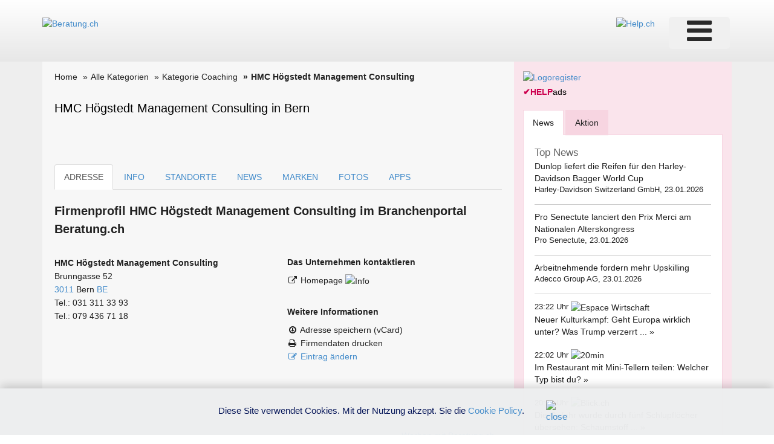

--- FILE ---
content_type: text/html; charset=utf-8
request_url: https://www.google.com/recaptcha/api2/aframe
body_size: 269
content:
<!DOCTYPE HTML><html><head><meta http-equiv="content-type" content="text/html; charset=UTF-8"></head><body><script nonce="gU9ao7EZo4OgcAxiYZFPBw">/** Anti-fraud and anti-abuse applications only. See google.com/recaptcha */ try{var clients={'sodar':'https://pagead2.googlesyndication.com/pagead/sodar?'};window.addEventListener("message",function(a){try{if(a.source===window.parent){var b=JSON.parse(a.data);var c=clients[b['id']];if(c){var d=document.createElement('img');d.src=c+b['params']+'&rc='+(localStorage.getItem("rc::a")?sessionStorage.getItem("rc::b"):"");window.document.body.appendChild(d);sessionStorage.setItem("rc::e",parseInt(sessionStorage.getItem("rc::e")||0)+1);localStorage.setItem("rc::h",'1769384919231');}}}catch(b){}});window.parent.postMessage("_grecaptcha_ready", "*");}catch(b){}</script></body></html>